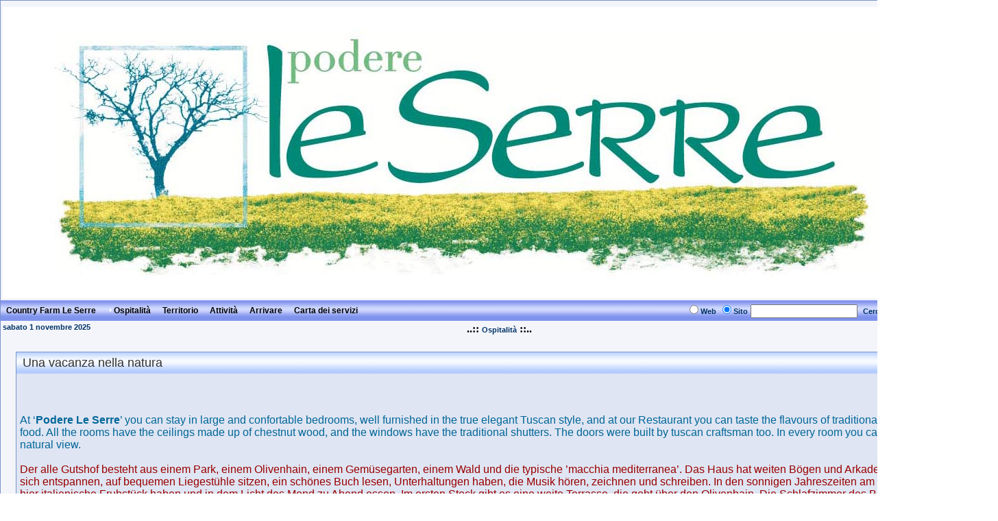

--- FILE ---
content_type: text/html; charset=utf-8
request_url: http://nuke.podereleserre.it/Ospitalit%EF%BF%BD%EF%BF%BD/tabid/469/Default.aspx
body_size: 23486
content:
<!DOCTYPE HTML PUBLIC "-//W3C//DTD HTML 4.0 Transitional//EN">
<html  lang="it-IT">
<head id="Head">
<!--**********************************************************************************-->
<!-- DotNetNuke� - http://www.dotnetnuke.com                                          -->
<!-- Copyright (c) 2002-2007                                                          -->
<!-- by DotNetNuke Corporation                                                        -->
<!--**********************************************************************************-->
<meta id="MetaKeywords" name="KEYWORDS" content=",DotNetNuke,DNN" /><meta id="MetaCopyright" name="COPYRIGHT" content="Copyright (c) Podere Le Serre, 2010-2016" /><meta id="MetaGenerator" name="GENERATOR" content="DotNetNuke " /><meta id="MetaAuthor" name="AUTHOR" content="Podere Le Serre" /><meta name="RESOURCE-TYPE" content="DOCUMENT" /><meta name="DISTRIBUTION" content="GLOBAL" /><meta name="ROBOTS" content="INDEX, FOLLOW" /><meta name="REVISIT-AFTER" content="1 DAYS" /><meta name="RATING" content="GENERAL" /><meta http-equiv="PAGE-ENTER" content="RevealTrans(Duration=0,Transition=1)" /><style id="StylePlaceholder" type="text/css"></style><link id="_Portals__default_" rel="stylesheet" type="text/css" href="/Portals/_default/default.css" /><link id="_Portals__default_Skins_DNN_Blue_" rel="stylesheet" type="text/css" href="/Portals/_default/Skins/DNN-Blue/skin.css" /><link id="_Portals__default_Containers_DNN_Blue_" rel="stylesheet" type="text/css" href="/Portals/_default/Containers/DNN-Blue/container.css" /><link id="_Portals_0_" rel="stylesheet" type="text/css" href="/Portals/0/portal.css" /><title>
	Podere Le Serre > Ospitalità
</title></head>
<body id="Body">
    <noscript></noscript>
    <form name="Form" method="post" action="/Default.aspx?TabId=469" id="Form" enctype="multipart/form-data" style="height: 100%;" autocomplete="off">
<div>
<input type="hidden" name="__EVENTTARGET" id="__EVENTTARGET" value="" />
<input type="hidden" name="__EVENTARGUMENT" id="__EVENTARGUMENT" value="" />
<input type="hidden" name="__VIEWSTATE" id="__VIEWSTATE" value="/[base64]" />
</div>

<script type="text/javascript">
//<![CDATA[
var theForm = document.forms['Form'];
if (!theForm) {
    theForm = document.Form;
}
function __doPostBack(eventTarget, eventArgument) {
    if (!theForm.onsubmit || (theForm.onsubmit() != false)) {
        theForm.__EVENTTARGET.value = eventTarget;
        theForm.__EVENTARGUMENT.value = eventArgument;
        theForm.submit();
    }
}
//]]>
</script>


<script src="/WebResource.axd?d=fo891jeXS2xCwkOQzLdn9kLjT6WM6iTwcp659Mf5qZj_5wVfIRYjd97SRsxo8WA7AZ4gyL2jyXgM-hkN0&amp;t=638313968380000000" type="text/javascript"></script>


<script src="/js/dnncore.js" type="text/javascript"></script><script src="/js/dnn.js"></script><script src="/js/dnn.xml.js"></script><script src="/js/dnn.xml.jsparser.js"></script><script src="/js/dnn.dom.positioning.js"></script><script src="/js/dnn.xmlhttp.js"></script><script src="/js/dnn.xmlhttp.jsxmlhttprequest.js"></script><script src="/js/dnn.controls.dnnmenu.js"></script>
<script src="/ScriptResource.axd?d=DgWSdAN7ukmzsG7xgRUrJ8m9szop9w5x19AMn4FcUzGoFPOmS2BG13tLNYSxb_P7xjVE1vT6IRr3NhIt0qe6I3HEfv6YHSi0lqxXPDxizHDJ1celuzMRx1A_Lns1&amp;t=633445415820000000" type="text/javascript"></script>
<script src="/ScriptResource.axd?d=V7cDGs49nvCv6y173R4bbNJTIGdjtofOFQE-ACA4g3J7_UfFsKlWVcQNUVZE3tWdnEkO60zzEa6upr56tJYtcSmeCGgvXFZENhAGHWyAeA0Eezv4glRmBiilXBZKYBa1CAakqw2&amp;t=633445415820000000" type="text/javascript"></script>
<div>

	<input type="hidden" name="__VIEWSTATEGENERATOR" id="__VIEWSTATEGENERATOR" value="CA0B0334" />
</div><script type="text/javascript">
//<![CDATA[
Sys.WebForms.PageRequestManager._initialize('ScriptManager', document.getElementById('Form'));
Sys.WebForms.PageRequestManager.getInstance()._updateControls([], [], [], 90);
//]]>
</script>

        
        

<TABLE class="pagemaster" border="0" cellspacing="0" cellpadding="0">
<TR>
<TD valign="top">
<TABLE class="skinmaster" width="770" border="0" align="center" cellspacing="0" cellpadding="0">
<TR>
<TD id="dnn_ControlPanel" class="contentpane" valign="top" align="center"></TD>

</TR>
<TR>
<TD valign="top">
<TABLE class="skinheader" cellSpacing="0" cellPadding="3" width="100%" border="0">
  <TR>
    <TD vAlign="middle" align="left"><a id="dnn_dnnLOGO_hypLogo" title="Podere Le Serre" href="http://nuke.podereleserre.it/Default.aspx"><img id="dnn_dnnLOGO_imgLogo" src="/Portals/0/Le%20Serre_subianco.jpg" alt="Podere Le Serre" style="border-width:0px;" /></a></TD>
    <TD vAlign="middle" align="right">
</TD>
  </TR>
</TABLE>
<TABLE class="skingradient" cellSpacing="0" cellPadding="3" width="100%" border="0">
  <TR>
    <TD width="100%" vAlign="middle" align="left" nowrap><span><span width="100%" class="main_dnnmenu_item" name="dnn$dnnNAV$ctldnnNAV" id="dnn_dnnNAV_ctldnnNAV" orient="0" sysimgpath="/images/" rarrowimg="/images/menu_down.gif" carrowimg="/images/breadcrumb.gif" css="main_dnnmenu_item" csshover="main_dnnmenu_itemhover" mbcss="main_dnnmenu_bar" mcss="main_dnnmenu_submenu" cssicon="main_dnnmenu_icon" postback="__doPostBack('dnn$dnnNAV$ctldnnNAV','[NODEID]Click')" callback="dnn.xmlhttp.doCallBack('ctldnnNAV dnn_dnnNAV_ctldnnNAV','[NODEXML]',this.callBackSuccess,oMNode,this.callBackFail,this.callBackStatus,null,null,0);"></span></span></TD>
    <TD class="skingradient" vAlign="middle" align="right" nowrap><span class="SkinObject" title="Cerca su Google"><input id="dnn_dnnSEARCH_optWeb" type="radio" name="dnn$dnnSEARCH$Search" value="optWeb" checked="checked" /><label for="dnn_dnnSEARCH_optWeb">Web</label></span>
<span class="SkinObject" title="Cerca nel Sito"><input id="dnn_dnnSEARCH_optSite" type="radio" name="dnn$dnnSEARCH$Search" value="optSite" checked="checked" /><label for="dnn_dnnSEARCH_optSite">Sito</label></span>
<input name="dnn$dnnSEARCH$txtSearch" type="text" maxlength="255" size="20" id="dnn_dnnSEARCH_txtSearch" class="NormalTextBox" onkeydown="return __dnn_KeyDown('13', 'javascript:__doPostBack(%27dnn$dnnSEARCH$cmdSearch%27,%27%27)', event);" />&nbsp;
<a id="dnn_dnnSEARCH_cmdSearch" class="SkinObject" href="javascript:__doPostBack('dnn$dnnSEARCH$cmdSearch','')">Cerca</a>&nbsp;<a href="http://nuke.podereleserre.it/Ospitalità/tabid/469/language/en-US/Default.aspx" class="Language" title="English (United States)"><img src="/images/Flags/en-US.gif" alt="English (United States)" border="0" /></a> &nbsp;<a href="http://nuke.podereleserre.it/Ospitalità/tabid/469/language/it-IT/Default.aspx" class="Language" title="Italiano (Italia)"><img src="/images/Flags/it-IT.gif" alt="Italiano (Italia)" border="0" /></a>&nbsp;<a href="http://nuke.podereleserre.it/Ospitalità/tabid/469/language/de-DE/Default.aspx" class="Language" title="Deutsch (Deutschland)"><img src="/images/Flags/de-DE.gif" alt="Deutsch (Deutschland)" border="0" /></a> &nbsp;<a href="http://nuke.podereleserre.it/Ospitalità/tabid/469/language/es-ES/Default.aspx" class="Language" title="Español (España)"><img src="/images/Flags/es-ES.gif" alt="Español (España)" border="0" /></a>&nbsp;<a href="http://nuke.podereleserre.it/Ospitalità/tabid/469/language/cs-CZ/Default.aspx" class="Language" title="Čeština (Česká Republika)"><img src="/images/Flags/cs-CZ.gif" alt="Čeština (Česká Republika)" border="0" /></a> </TD>
  </TR>
</TABLE>
<TABLE cellSpacing="0" cellPadding="3" width="100%" border="0">
  <TR>
    <TD width="200" vAlign="top" align="left" nowrap><span id="dnn_dnnCURRENTDATE_lblDate" class="SkinObject">sabato 1 novembre 2025</span>
</TD>
    <TD width="100%" vAlign="top" align="center"><B>..::</B>&nbsp;<span id="dnn_dnnBREADCRUMB_lblBreadCrumb"><a href="http://nuke.podereleserre.it/Ospitalità/tabid/469/Default.aspx" class="SkinObject">Ospitalità</a></span>
<B>::..</B></TD>
    <TD width="200" vAlign="top" align="right" nowrap><a id="dnn_dnnUSER_cmdRegister" class="SkinObject" href="javascript:__doPostBack('dnn$dnnUSER$cmdRegister','')">Registrazione</a>&nbsp;&nbsp;<a id="dnn_dnnLOGIN_cmdLogin" class="SkinObject" href="javascript:__doPostBack('dnn$dnnLOGIN$cmdLogin','')">Login</a></TD>
  </TR>
</TABLE>
</TD>
</TR>
<TR>
<TD valign="top" height="100%">
<TABLE cellspacing="3" cellpadding="3" width="100%" border="0">
  <TR>
    <TD id="dnn_TopPane" class="toppane DNNEmptyPane" colspan="3" valign="top" align="center"></TD>

  </TR>
  <TR valign="top">
    <TD id="dnn_LeftPane" class="leftpane DNNEmptyPane" valign="top" align="center"></TD>

    <TD id="dnn_ContentPane" class="contentpane" valign="top" align="center"><a name="1498"></a>

      <TABLE class="containermaster_blue" cellSpacing="0" cellPadding="5" align="center" border="0">
        <TR>
          <TD class="containerrow1_blue">
            <TABLE width="100%" border="0" cellpadding="0" cellspacing="0">
              <TR>
                <TD valign="middle" nowrap></TD>
                <TD valign="middle" nowrap></TD>
                <TD valign="middle" width="100%" nowrap>&nbsp;<span id="dnn_ctr1498_dnnTITLE_lblTitle" class="Head">Una vacanza nella natura</span>


</TD>
                <TD valign="middle" nowrap><a onclick="if (__dnn_ContainerMaxMin_OnClick(this, 'dnn_ctr1498_ModuleContent')) return false;" id="dnn_ctr1498_dnnVISIBILITY_cmdVisibility" title="Riduci" containerid="1498" cookieid="_Module1498_Visible" href="javascript:__doPostBack('dnn$ctr1498$dnnVISIBILITY$cmdVisibility','')"><img id="dnn_ctr1498_dnnVISIBILITY_imgVisibility" title="Riduci" src="/images/min.gif" alt="Riduci" style="border-width:0px;" /></a></TD>
              </TR>
            </TABLE>
          </TD>
        </TR>
        <TR>
          <TD id="dnn_ctr1498_ContentPane" align="center" class="DNNAlignleft"><!-- Start_Module_1498 --><div id="dnn_ctr1498_ModuleContent">
	<div id="dnn_ctr1498_HtmlModule_lblContent" class="Normal">
		<!-- Podere Le Serre, agriturismo biologico nella Maremma toscana tra l’Amiata e l’Argentario. -->
<p><br />
<br />
<br />
<font size="3" face="Arial"><br />
<font color="#006699">At ‘<strong>Podere Le Serre</strong>’ you can stay in large and confortable bedrooms, well furnished in the true elegant Tuscan style, and at our Restaurant you can taste the flavours of traditional and typical Tuscan food. All the rooms have the ceilings made up of chestnut wood, and the windows have the traditional shutters. The doors were built by tuscan craftsman too. In every room you can enjoy a fantastic natural view.<br />
</font><br />
<font color="#990000">Der alle Gutshof besteht aus einem Park, einem Olivenhain, einem Gemüsegarten, einem Wald und die typische ’macchia mediterranea’. Das Haus hat weiten Bögen und Arkaden: hier können Sie sich entspannen, auf bequemen Liegestühle sitzen, ein schönes Buch lesen, Unterhaltungen haben, die Musik hören, zeichnen und schreiben. In den sonnigen Jahreszeiten am Morgen können Sie hier italienische Fruhstück haben und in dem Licht des Mond zu Abend essen. Im ersten Stock gibt es eine weite Terrasse, die geht über den Olivenhain. Die Schlafzimmer des Bauernhof sind im toskanischen Stil und aus diesen können Sie das schöne Panorama beobachten. </font><br />
<br />
<font color="#996600"><font size="3" face="Arial">‘<strong>Podere Le Serre</strong>’ a un restaurant tipique où vous pouvez goûter les plats les plus exquis de la cuisine toscane. Les chambres sont amples, meublées dans le style toscan traditionnel, et ils ont toute une vue panoramique sur les collines et sur les bois. Au petit déjeuner vous pouvez goûter les confitures et les gateaux-maison. Au dîner, avec un bon verre de vin, vous pouvez goûter pâte fraîche, viandes, légumes du potager, fromages du territoire.</font></font></font> <font size="3" face="Arial"> </font> <font size="3" face="Arial"><font size="3" face="Arial"><font size="3" face="Arial"><br />
</font></font><img width="1400" height="998" alt="" src="/Portals/0/Ospitalità1new_cl.jpg" /></font> <font size="3" face="Arial"> </font> <font size="3" face="Arial"><font size="3" face="Arial"><font size="3" face="Arial"><strong><u>Alloggio</u></strong><br />
Al <font color="#006600"><strong>Podere Le Serre</strong></font> è possibile soggiornare in camere ampie e confortevoli, arredate con la classica e sobria eleganza della tradizione toscana, ravvivata da uno stile internazionale di design. La vacanza è all'insegna del benessere, per week end o soggiorni più estesi. Protetti dalle solide mura in pietra dell’antico edificio, ristrutturato nella piena valorizzazione delle tecniche e dei materiali originali, si può godere appieno dello scenario naturale, dei colori, dei profumi che la vegetazione – campi, alberi, arbusti, fiori selvatici - consente di apprezzare in ogni stagione.<br />
Circondata da un vasto porticato con le travi di castagno a vista, la casa si affaccia sulla vallata, con la sua spaziosa e soleggiata terrazza-solarium, sulla quale crescono alberelli di limoni coltivati in vaso. Le stanze sono disposte sia al piano terra sia al primo piano: alcune hanno accesso diretto al portico, altre alla terrazza.<br />
Per informazioni e prenotazioni inviate una mail a <a href="mailto:info@podereleserre.it "> info@podereleserre.it </a> oppure telefonate al <strong>3392822034</strong>: troveremo per voi la migliore sistemazione.<br />
Le nostre stanze si chiamano: ‘<em>Il Leprotto</em>’, ‘<em>I Caprioli</em>’, ‘<em>La Lucertola</em>’, ‘<em>Gli Aironi</em>’, ‘<em>Le Chiocciole</em>’, ‘<em>Gli Usignoli</em>’. Qui la Natura è di casa.</font></font></font> <font size="3" face="Arial"><font size="3" face="Arial"><font size="3" face="Arial"><img width="1400" height="883" alt="" src="/Portals/0/Ospitalità2new_cl.jpg" /></font></font></font> <font size="3" face="Arial"> </font> <font size="3" face="Arial"><font size="3" face="Arial"><font size="3" face="Arial"><strong><u>Ristorazione</u></strong><br />
Al <font color="#006600"><strong>Podere Le Serre</strong></font> si utilizzano i prodotti tipici della cucina del territorio, quelli coltivati in azienda con il metodo biologico e quelli del comprensorio circostante. Il ‘chilometro zero’ è il criterio ispiratore della cucina. A cominciare dalla colazione, con le confetture, le marmellate, le gelatine e i succhi di frutta artigianali, il miele dell’Amiata, le torte fragranti di sapori antichi riscoperti da ricettari gelosamente tramandati e reinterpretati. A tavola, insieme al piacere della convivialità, si assaporano i piatti gustosi e salutari della cucina tipica, ricchi di principi attivi, preparati con accuratezza. Un viaggio nel patrimonio gastronomico del territorio che comprende anche le zuppe tradizionali, la pasta fatta a mano, la pasticceria casalinga. Cucina anche vegetariana. Contattateci con una mail all’indirizzo <a href="mailto:info@podereleserre.it "> info@podereleserre.it </a> oppure telefonate al <strong>3392822034</strong>.</font></font></font></p>
<p><font size="3" face="Arial"><font size="3" face="Arial"><font size="3" face="Arial"><img width="1395" height="911" alt="" src="/Portals/0/Ospitalità3new_cl.jpg" /></font></font></font></p>
<p><font size="3" face="Arial"><font size="3" face="Arial"><font size="3" face="Arial"><strong><u>Incontri, soste, occasioni speciali</u></strong><br />
È giunto il momento di festeggiare qualcuno o qualcosa?<br />
Avete qualcosa da organizzare? Vi è stato affidato il piacere o l’incarico di provvedere alla pausa di ristorazione di un piccolo gruppo, in occasione di un raduno?<br />
Al <font color="#006600"><strong>Podere Le Serre</strong></font> è possibile allestire merende, barbecue, aperitivi, brunch così come stabilire menu per occasioni particolari e a tema. Nella bella stagione, prepareremo cibi saporiti e naturali grazie a un ampio forno a legna e a una capiente griglia all'aperto.<br />
Parlatene con noi inviando una mail a <a href="mailto:info@podereleserre.it "> info@podereleserre.it </a> oppure telefonando al <strong>3392822034</strong>.<br />
<br />
<br />
</font></font></font></p>
<p><font size="3" face="Arial"> </font></p>
<p>&#160;</p>
<p>&#160;</p>
<p>&#160;</p>
<p>&#160;</p>
<p>&#160;</p>
<p>&#160;</p>
<p>&#160;</p>
<p>&#160;</p>
<p>&#160;</p>
<p>&#160;</p>
	</div>
<!-- End_Module_1498 -->
</div></TD>

        </TR>
        <TR>
          <TD>
            <HR class="containermaster_blue">
            <TABLE width="100%" border="0" cellpadding="0" cellspacing="0">
              <TR>
                <TD align="left" valign="middle" nowrap></TD>
                <TD align="right" valign="middle" nowrap>&nbsp;<a id="dnn_ctr1498_dnnACTIONBUTTON3_ico1" href="javascript:__doPostBack('dnn$ctr1498$dnnACTIONBUTTON3$ico1','')"><img title="Stampa" src="/images/action_print.gif" alt="Stampa" style="border-width:0px;" /></a>&nbsp;&nbsp;&nbsp;</TD>
              </TR>
            </TABLE>
          </TD>
        </TR>
      </TABLE>
      <img src="/portals/_default/containers/dnn-blue/spacer.gif" height="10" width="150" border="0">

</TD>

    <TD id="dnn_RightPane" class="rightpane DNNEmptyPane" valign="top" align="center"></TD>

  </TR>
  <TR>
    <TD id="dnn_BottomPane" class="bottompane DNNEmptyPane" colspan="3" valign="top" align="center"></TD>

  </TR>
</TABLE>
</TD>
</TR>
<TR>
<TD valign="top">
<TABLE class="skingradient" cellSpacing="0" cellPadding="0" width="100%" border="0">
  <TR>
    <TD valign="middle" align="center"><span id="dnn_dnnCOPYRIGHT_lblCopyright" class="SkinObject">Copyright (c) Podere Le Serre, 2010-2016</span>
&nbsp;&nbsp;<a id="dnn_dnnTERMS_hypTerms" class="SkinObject" href="http://nuke.podereleserre.it/CountryFarmLeSerre/tabid/466/ctl/Terms/Default.aspx">Condizioni d'Uso</a>&nbsp;&nbsp;<a id="dnn_dnnPRIVACY_hypPrivacy" class="SkinObject" href="http://nuke.podereleserre.it/CountryFarmLeSerre/tabid/466/ctl/Privacy/Default.aspx">Dichiarazione per la Privacy</a></TD>
  </TR>
</TABLE>
</TD>
</TR>
<TR>
<TD valign="top" align="center"><a id="dnn_dnnDOTNETNUKE_hypDotNetNuke" class="Normal" href="http://www.dotnetnuke.com" style="font-size:9px;">DotNetNuke® is copyright 2002-2025 by DotNetNuke Corporation</a></TD>
</TR>
</TABLE>
</TD>
</TR>
</TABLE>


        <input name="ScrollTop" type="hidden" id="ScrollTop" />
        <input name="__dnnVariable" type="hidden" id="__dnnVariable" value="dnn_dnnNAV_ctldnnNAV_xml&lt;root id=dnn_dnnNAV_ctldnnNAV>&lt;n id=466 key=466 txt=Country Farm Le Serre ca=3 url=http://nuke.podereleserre.it/CountryFarmLeSerre/tabid/466/Default.aspx css=main_dnnmenu_rootitem cssIcon=  />&lt;n bcrumb=1 selected=1 id=469 key=469 txt=Ospitalità ca=3 url=http://nuke.podereleserre.it/Ospitalità/tabid/469/Default.aspx lhtml=&amp;lt;img alt=&amp;quot;*&amp;quot; BORDER=&amp;quot;0&amp;quot; src=&amp;quot;/Portals/_default/Skins/DNN-Blue/breadcrumb.gif&amp;quot;/&amp;gt; css=main_dnnmenu_rootitem cssIcon=  />&lt;n id=471 key=471 txt=Territorio ca=3 url=http://nuke.podereleserre.it/Territorio/tabid/471/Default.aspx css=main_dnnmenu_rootitem cssIcon=  />&lt;n id=473 key=473 txt=Attività ca=3 url=http://nuke.podereleserre.it/Attività/tabid/473/Default.aspx css=main_dnnmenu_rootitem cssIcon=  />&lt;n id=472 key=472 txt=Arrivare ca=3 url=http://nuke.podereleserre.it/Arrivare/tabid/472/Default.aspx css=main_dnnmenu_rootitem cssIcon=  />&lt;n id=474 key=474 txt=Carta dei servizi ca=3 url=http://nuke.podereleserre.it/Cartadeiservizi/tabid/474/Default.aspx css=main_dnnmenu_rootitem cssIcon=  />&lt;/root>min_icon_1498/images/min.gifmax_icon_1498/images/max.gifmax_textIngrandiscimin_textRiduci" />
    

<script type="text/javascript">
//<![CDATA[
Sys.Application.initialize();
//]]>
</script>
<script>dnn.controls.initMenu($('dnn_dnnNAV_ctldnnNAV'));</script></form>
</body>
</html>


--- FILE ---
content_type: text/css
request_url: http://nuke.podereleserre.it/Portals/_default/Containers/DNN-Blue/container.css
body_size: 1926
content:
/* 
================================
 Container Styles for DotNetNuke
================================
*/   

.containermaster_blue {
	width: 100%;
	background-color: #dfe5f2;
	border-right: #7994cb 1px solid; 
	border-top: #7994cb 1px solid; 
	border-left: #7994cb 1px solid; 
	border-bottom: #7994cb 1px solid; 
	-moz-border-radius-bottomleft: 15px; 
	-moz-border-radius-bottomright: 15px; 
	-moz-border-radius-topleft: 3px; 
	-moz-border-radius-topright: 3px;
}
.containerrow1_blue {
	background-image: url(gradient_LtBlue.jpg);
}
.containerrow2_blue {
	background-color: #ffffff;
}
.ModuleTitle_MenuItem {
	border: white 0px solid; /*override borders*/    
}

.ModuleTitle_MenuItem TD {  /*TD if menu is using tables*/
	cursor: pointer; 
	cursor: hand; 
	color: black; 
	font-family: Tahoma, Arial, Helvetica; 
	font-size: 9pt; 
	font-weight: bold; 
	font-style: normal;
	height: 21px;
        white-space: nowrap;  /*Word wrapping menu item now optional*/
        padding: 1px 3px 3px 1px;	
}


.ModuleTitle_MenuIcon {
	cursor: pointer; 
	cursor: hand; 
	background-color: #EEEEEE; 
	width: 15px;
	height: 100%;   /*override the default height for icon so that menubreaks can have heights adjusted*/
}

.ModuleTitle_SubMenu 
{
	z-index: 1000; 
	cursor: pointer; 
	cursor: hand; 
	background-color: #FFFFFF; 
	filter:progid:DXImageTransform.Microsoft.Shadow(color='DimGray', Direction=135, Strength=3); 
	padding: 1px 1px 1px 1px;   /*explicitly set padding for sub-menus */
}

.ModuleTitle_MenuBreak  {
	background-color: #EEEEEE; 
	font-size: 1px; /*make sure you take out portal.css ModuleTitle_MenuBreak for this to work*/
}

.ModuleTitle_MenuItemSel {

	cursor: pointer; 
	cursor: hand; 
	color: black; 
	font-family: Tahoma, Arial, Helvetica; 
	font-size: 9pt; 
	font-weight: bold; 
	font-style: normal;
	background-color: #C1D2EE;
}





--- FILE ---
content_type: application/javascript
request_url: http://nuke.podereleserre.it/js/dnn.dom.positioning.js
body_size: 2906
content:
if (typeof(__dnn_m_aNamespaces) == 'undefined')	//include in each DNN ClientAPI namespace file for dependency loading
	var __dnn_m_aNamespaces = new Array();

function dnn_dom_positioning()
{
	this.pns = 'dnn.dom';
	this.ns = 'positioning';
	this.dragCtr=null;
	this.dragCtrDims=null;
	this.dependencies = 'dnn,dnn.dom'.split(',');
	this.isLoaded = false;	
}

dnn_dom_positioning.prototype.bodyScrollLeft = function ()
{
	if (window.pageYOffset)
		return window.pageYOffset;
	
	var oBody = (document.compatMode && document.compatMode != "BackCompat") ? document.documentElement : document.body;		
	return oBody.scrollLeft;
}

dnn_dom_positioning.prototype.bodyScrollTop = function()
{
	if (window.pageXOffset)
		return window.pageXOffset;

	var oBody = (document.compatMode && document.compatMode != "BackCompat") ? document.documentElement : document.body;
	return oBody.scrollTop;
}

dnn_dom_positioning.prototype.viewPortHeight = function()
{
	// supported in Mozilla, Opera, and Safari
  if(window.innerHeight)
		return window.innerHeight;

	var oBody = (document.compatMode && document.compatMode != "BackCompat") ? document.documentElement : document.body;		
	return oBody.clientHeight;	
}

dnn_dom_positioning.prototype.viewPortWidth = function()
{
	// supported in Mozilla, Opera, and Safari
	if(window.innerWidth)
		return window.innerWidth;

	var oBody = (document.compatMode && document.compatMode != "BackCompat") ? document.documentElement : document.body;		
	return oBody.clientWidth;	
}


dnn_dom_positioning.prototype.dragContainer = function(oCtl)
{
	var iNewLeft=0;
	var iNewTop=0;
	var e = dnn.dom.event.object;
	var oCont = dnn.dom.getById(oCtl.contID);
	var oTitle = dnn.dom.positioning.dragCtr;
	var iScrollTop = this.bodyScrollTop();
	var iScrollLeft = this.bodyScrollLeft();

	if (oCtl.startLeft == null)
		oCtl.startLeft = e.clientX - this.elementLeft(oCont) + iScrollLeft;

	if (oCtl.startTop == null)
		oCtl.startTop = e.clientY - this.elementTop(oCont) + iScrollTop;

	if (oCont.style.position == 'relative')
		oCont.style.position = 'absolute';
	
	iNewLeft = e.clientX - oCtl.startLeft + iScrollLeft;
	iNewTop = e.clientY - oCtl.startTop + iScrollTop;

	if (iNewLeft > this.elementWidth(document.forms[0]))// this.viewPortWidth() + iScrollLeft)
		iNewLeft = this.elementWidth(document.forms[0]);//this.viewPortWidth() + iScrollLeft;
	
	if (iNewTop > this.elementHeight(document.forms[0])) //this.viewPortHeight() + iScrollTop)
		iNewTop = this.elementHeight(document.forms[0]);//this.viewPortHeight() + iScrollTop;
	
	oCont.style.left = iNewLeft + 'px';
	oCont.style.top = iNewTop + 'px';

	if (oTitle != null && oTitle.dragOver != null)
		eval(oCtl.dragOver);
}

dnn_dom_positioning.prototype.elementHeight = function (eSrc)
{	
	if (eSrc.offsetHeight == null || eSrc.offsetHeight == 0)
	{
		if (eSrc.offsetParent == null)
			return 0;
		if (eSrc.offsetParent.offsetHeight == null || eSrc.offsetParent.offsetHeight == 0)
		{
			if (eSrc.offsetParent.offsetParent != null)
				return eSrc.offsetParent.offsetParent.offsetHeight; //needed for Konqueror
			else
				return 0;
		}
		else
			return eSrc.offsetParent.offsetHeight;
	}
	else
		return eSrc.offsetHeight;
}

dnn_dom_positioning.prototype.elementLeft = function (eSrc)
{	
	return this.elementPos(eSrc).l;
}

dnn_dom_positioning.prototype.elementOverlapScore = function (oDims1, oDims2)
{		
	var iLeftScore = 0;
	var iTopScore = 0;
	if (oDims1.l <= oDims2.l && oDims2.l <= oDims1.r)	//if left of content fits between panel borders
		iLeftScore += (oDims1.r < oDims2.r ? oDims1.r : oDims2.r) - oDims2.l;	//set score based off left of content to closest right border
	if (oDims2.l <= oDims1.l && oDims1.l <= oDims2.r)	//if left of panel fits between content borders
		iLeftScore += (oDims2.r < oDims1.r ? oDims2.r : oDims1.r)  - oDims1.l; //set score based off left of panel to closest right border
	if (oDims1.t <= oDims2.t && oDims2.t <= oDims1.b)	//if top of content fits between panel borders
		iTopScore += (oDims1.b < oDims2.b ? oDims1.b : oDims2.b)  - oDims2.t;	//set score based off top of content to closest bottom border
	if (oDims2.t <= oDims1.t && oDims1.t <= oDims2.b)	//if top of panel fits between content borders
		iTopScore += (oDims2.b < oDims1.b ? oDims2.b : oDims1.b) -  - oDims1.t; //set score based off top of panel to closest bottom border
	
	return iLeftScore * iTopScore;
}

dnn_dom_positioning.prototype.elementTop = function (eSrc)
{
	return this.elementPos(eSrc).t;
}

dnn_dom_positioning.prototype.elementPos = function (eSrc)
{
	var oPos = new Object();
	oPos.t = 0;	//relative top
	oPos.l = 0; //relative left
	oPos.at = 0; //actual top
	oPos.al = 0; //actual left
	
	var eParent = eSrc;
	
	if (eSrc.style.position == 'absolute')
	{
		oPos.t = eParent.offsetTop;
		oPos.l = eParent.offsetLeft;
	}
		
	while (eParent != null)
	{
		oPos.at += eParent.offsetTop;
		oPos.al += eParent.offsetLeft;
		
		if (eSrc.style.position != 'absolute')
		{
			if (eParent.id == eSrc.id || eParent.style.position != 'relative')
			{
				oPos.t += eParent.offsetTop;
				oPos.l += eParent.offsetLeft;
			}
		}
		
		eParent = eParent.offsetParent;
		if (eParent == null || (eParent.tagName.toUpperCase() == "BODY" && dnn.dom.browser.isType(dnn.dom.browser.Konqueror)))  //safari no longer needed here
			break;		
	}	
	return oPos;
}

dnn_dom_positioning.prototype.elementWidth = function (eSrc)
{
	if (eSrc.offsetWidth == null || eSrc.offsetWidth == 0)
	{
		if (eSrc.offsetParent == null)
			return 0;
		if (eSrc.offsetParent.offsetWidth == null || eSrc.offsetParent.offsetWidth == 0)
		{
			if (eSrc.offsetParent.offsetParent != null)
				return eSrc.offsetParent.offsetParent.offsetWidth; //needed for Konqueror
			else
				return 0;
		}
		else
			return eSrc.offsetParent.offsetWidth

	}
	else
		return eSrc.offsetWidth;
}

dnn_dom_positioning.prototype.enableDragAndDrop = function(oContainer, oTitle, sDragCompleteEvent, sDragOverEvent)
{
	dnn.dom.attachEvent(document.body, 'onmousemove', __dnn_bodyMouseMove);
	dnn.dom.attachEvent(document.body, 'onmouseup', __dnn_bodyMouseUp);
	dnn.dom.attachEvent(oTitle, 'onmousedown', __dnn_containerMouseDownDelay);
	
	if (dnn.dom.browser.type == dnn.dom.browser.InternetExplorer)
		oTitle.style.cursor = 'hand';
	else
		oTitle.style.cursor = 'pointer';
	
	if (oContainer.id.length == 0)
		oContainer.id = oTitle.id + '__dnnCtr';
		
	oTitle.contID = oContainer.id;
	if (sDragCompleteEvent != null)
		oTitle.dragComplete = sDragCompleteEvent;
	if (sDragOverEvent != null)
		oTitle.dragOver = sDragOverEvent;
	
	return true;
}

dnn_dom_positioning.prototype.placeOnTop = function(oCont, bShow, sSrc)
{
	if (dnn.dom.browser.isType(dnn.dom.browser.Opera, dnn.dom.browser.Opera, dnn.dom.browser.Mozilla, dnn.dom.browser.Netscape))
		return;	//not needed

	var oIFR=dnn.dom.getById('ifr' + oCont.id);
		
	if (bShow)
	{
		if (oIFR == null)
		{
			var oIFR = document.createElement('iframe');
			oIFR.id = 'ifr' + oCont.id;
			if (sSrc != null)
				oIFR.src = sSrc;
			oIFR.style.top = '0px';
			oIFR.style.left = '0px';
			oIFR.style.filter = "progid:DXImageTransform.Microsoft.Alpha(opacity=0)";
			oIFR.scrolling = 'no';
			oIFR.frameBorder = 'no';
			oIFR.style.display = 'none';
			oIFR.style.position = 'absolute';
			oCont.parentNode.appendChild(oIFR);
		}
		var oDims = new dnn.dom.positioning.dims(oCont);

		oIFR.style.width=oDims.w;
		oIFR.style.height=oDims.h;
		oIFR.style.top=oDims.t + 'px';
		oIFR.style.left=oDims.l + 'px';
		
		var iIndex = dnn.dom.getCurrentStyle(oCont, 'zIndex');
		if (iIndex == null || iIndex == 0)
			oCont.style.zIndex = 1;
		oIFR.style.zIndex=iIndex-1;
		oIFR.style.display="block";
		
	}
	else if (oIFR != null)
		oIFR.style.display='none';
}


//dims object
dnn_dom_positioning.prototype.dims = function (eSrc)
{
	var bHidden = (eSrc.style.display == 'none');
	
	if (bHidden)
		eSrc.style.display = "";
	
	this.w = dnn.dom.positioning.elementWidth(eSrc);
	this.h = dnn.dom.positioning.elementHeight(eSrc);
	var oPos = dnn.dom.positioning.elementPos(eSrc);
	this.t = oPos.t;
	this.l = oPos.l;
	this.at = oPos.at;	//actual top
	this.al = oPos.al;	//actual left
	this.rot = this.at - this.t; //relative offset top
	this.rol = this.al - this.l; //relative offset left
	
	this.r = this.l + this.w;
	this.b = this.t + this.h;
	
	if (bHidden)
		eSrc.style.display = "none";
	
}

dnn_dom_positioning.prototype.dependenciesLoaded = function()
{
	return (typeof(dnn) != 'undefined' && typeof(dnn.dom) != 'undefined');
}

dnn_dom_positioning.prototype.loadNamespace = function ()
{
	if (this.isLoaded == false)
	{		
		if (this.dependenciesLoaded())
		{
			dnn.dom.positioning = this; 
			this.isLoaded = true;
			dnn.loadDependencies(this.pns, this.ns);
		}
	}	
}

function __dnn_containerMouseDownDelay()
{
	var oTitle = dnn.dom.event.srcElement;
	dnn.doDelay('__dnn_dragdrop', 500, __dnn_containerMouseDown, oTitle);
}

function __dnn_containerMouseDown(oCtl)
{
	//oCtl = dnn.dom.event.srcElement;
	while (oCtl.contID == null)
	{
		oCtl = oCtl.parentNode;
		if (oCtl.tagName.toUpperCase() == 'BODY')
			return;
	}
	dnn.dom.positioning.dragCtr = oCtl;	//assumption is we can only drag one thing at a time
	oCtl.startTop = null;
	oCtl.startLeft = null;

	var oCont = dnn.dom.getById(oCtl.contID);
	if (oCont.style.position == null || oCont.style.position.length == 0)
		oCont.style.position = 'relative';
	
	dnn.dom.positioning.dragCtrDims = new dnn.dom.positioning.dims(oCont);	//store now so we aren't continually calculating
	
	if (oCont.getAttribute('_b') == null)
	{
		oCont.setAttribute('_b', oCont.style.backgroundColor); 
		oCont.setAttribute('_z', oCont.style.zIndex); 
		oCont.setAttribute('_w', oCont.style.width); 
		oCont.setAttribute('_d', oCont.style.border); 
		oCont.style.zIndex = 9999;
		oCont.style.backgroundColor = DNN_HIGHLIGHT_COLOR;
		oCont.style.border = '4px outset ' + DNN_HIGHLIGHT_COLOR;
		oCont.style.width = dnn.dom.positioning.elementWidth(oCont);
		if (dnn.dom.browser.type == dnn.dom.browser.InternetExplorer)
			oCont.style.filter = 'progid:DXImageTransform.Microsoft.Alpha(opacity=80)';
	}
}

function __dnn_bodyMouseUp()
{
	dnn.cancelDelay('__dnn_dragdrop');
	var oCtl = dnn.dom.positioning.dragCtr;
	if (oCtl != null && oCtl.dragComplete != null)
	{
		eval(oCtl.dragComplete);

		var oCont = dnn.dom.getById(oCtl.contID);

		oCont.style.backgroundColor = oCont.getAttribute('_b'); 
		oCont.style.zIndex = oCont.getAttribute('_z'); 
		oCont.style.width = oCont.getAttribute('_w'); 
		oCont.style.border = oCont.getAttribute('_d'); 
		oCont.setAttribute('_b', null); 
		oCont.setAttribute('_z', null); 
		if (dnn.dom.browser.type == dnn.dom.browser.InternetExplorer)
			oCont.style.filter = null;

	}
	
	dnn.dom.positioning.dragCtr = null;
}

function __dnn_bodyMouseMove()
{
	if (dnn.dom.positioning.dragCtr != null)
		dnn.dom.positioning.dragContainer(dnn.dom.positioning.dragCtr);
}

__dnn_m_aNamespaces[__dnn_m_aNamespaces.length] = new dnn_dom_positioning();
for (var i=__dnn_m_aNamespaces.length-1; i>=0; i--)
	__dnn_m_aNamespaces[i].loadNamespace();


--- FILE ---
content_type: application/javascript
request_url: http://nuke.podereleserre.it/js/dnn.xmlhttp.jsxmlhttprequest.js
body_size: 2555
content:
if (dnn.xmlhttp != null)
	dnn.xmlhttp.parserName = 'JS';

dnn_xmlhttp.prototype.JsXmlHttpRequest = function ()
{
	dnn.xmlhttp.contextId += 1;
	this.contextId = dnn.xmlhttp.contextId;
	this.method = null;
	this.url = null;
	this.async = true;
	this.doc = null;
	
	this.iframe = document.createElement('IFRAME');
	this.iframe.name = 'dnniframe' + this.contextId;
	this.iframe.id = 'dnniframe' + this.contextId;
	this.iframe.src = '';	//TODO:  FIX FOR SSL!!!
	this.iframe.height = 0;
	this.iframe.width = 0;
	this.iframe.style.visibility = 'hidden';
	document.body.appendChild(this.iframe);	
}

dnn_xmlhttp.prototype.JsXmlHttpRequest.prototype.open = function (sMethod, sURL, bAsync)
{
	this.method = sMethod;
	this.url = sURL;
	this.async = bAsync;
	
}

dnn_xmlhttp.prototype.JsXmlHttpRequest.prototype.send = function (postData)
{
	this.assignIFrameDoc();

	if (this.doc == null)	//opera does not allow access to iframe right away
	{
		window.setTimeout(dnn.dom.getObjMethRef(this, 'send'), 1000);
		return;
	}
	this.doc.open();
	this.doc.write('<html><body>');
	this.doc.write('<form name="TheForm" method="post" target="" ');
	var sSep = '?';
	if (this.url.indexOf('?') > -1)
		sSep = '&';
		
	this.doc.write(' action="' + this.url + sSep + '__U=' + this.getUnique() + '">');
	this.doc.write('<input type="hidden" name="ctx" value="' + this.contextId + '">');
	if (postData && postData.length > 0)
	{
		var aryData = postData.split('&');
		for (var i=0; i<aryData.length; i++)
			this.doc.write('<input type="hidden" name="' + aryData[i].split('=')[0] + '" value="' + aryData[i].split('=')[1] + '">');
	}
	this.doc.write('</form></body></html>');
	this.doc.close();

	this.assignIFrameDoc();	//opera needs this reassigned after we wrote to it
	
	this.doc.forms[0].submit();
	
}

dnn_xmlhttp.prototype.JsXmlHttpRequest.prototype.assignIFrameDoc = function ()
{
	if (this.iframe.contentDocument) 
		this.doc = this.iframe.contentDocument; 
	else if (this.iframe.contentWindow) 
		this.doc = this.iframe.contentWindow.document; 
	else if (window.frames[this.iframe.name]) 
		this.doc = window.frames[this.iframe.name].document; 

}

dnn_xmlhttp.prototype.JsXmlHttpRequest.prototype.getResponseHeader = function (sKey)
{
	this.assignIFrameDoc();
	var oCtl = dnn.dom.getById(sKey, this.doc);
	if (oCtl != null)
		return oCtl.value;
	else
		return 'WARNING:  response header not found';
	
}

dnn_xmlhttp.prototype.JsXmlHttpRequest.prototype.getUnique = function ()
{
	return new Date().getTime();
}


--- FILE ---
content_type: application/javascript
request_url: http://nuke.podereleserre.it/js/dnn.xmlhttp.js
body_size: 1879
content:
if (typeof(__dnn_m_aNamespaces) == 'undefined')	//include in each DNN ClientAPI namespace file for dependency loading
	var __dnn_m_aNamespaces = new Array();

function __dnn_getParser()
{
	if (dnn_xmlhttp.JsXmlHttpRequest != null)
		return 'JS';
	if (dnn.dom.browser.isType(dnn.dom.browser.InternetExplorer))
		return 'ActiveX'; //'ActiveX';
	else if (typeof(XMLHttpRequest) != "undefined") //(dnn.dom.browser.isType(dnn.dom.browser.Netscape) || dnn.dom.browser.isType(dnn.dom.browser.Mozilla)) //(typeof XMLHttpRequest != "undefined");
		return 'Native'; //'Native';
	else
		return 'JS';
	
}

function __dnn_cleanupxmlhttp()
{
	for (var i=0; i<dnn.xmlhttp.requests.length;i++)
	{
		if (dnn.xmlhttp.requests[i] != null)
		{
			if (dnn.xmlhttp.requests[i].completed)
			{
				dnn.xmlhttp.requests[i].dispose();
				if (dnn.xmlhttp.requests.length == 1)
				    dnn.xmlhttp.requests = new Array();
				else
				    dnn.xmlhttp.requests.splice(i,i);
			}
		}
	}
	//window.status = dnn.xmlhttp.requests.length + ' ' + new Date();
}

//dnn.xmlhttp Namespace ---------------------------------------------------------------------------------------------------------
function dnn_xmlhttp()
{
	this.pns = 'dnn';
	this.ns = 'xmlhttp';
	this.dependencies = 'dnn,dnn.dom'.split(',');
	this.isLoaded = false;
	this.parserName = null;
	this.contextId = 0;
	this.requests = new Array();
	this.cleanUpTimer = null;
}

dnn_xmlhttp.prototype.init = function ()
{
	this.parserName = __dnn_getParser();
}

dnn_xmlhttp.prototype.doCallBack = function(sControlId, sArg, pSuccessFunc, sContext, pFailureFunc, pStatusFunc, bAsync, sPostChildrenId, iType)
{
	var oReq = dnn.xmlhttp.createRequestObject();
	var sURL = document.location.href;
	oReq.successFunc = pSuccessFunc;
	oReq.failureFunc = pFailureFunc;
	oReq.statusFunc = pStatusFunc;
	oReq.context = sContext;
	if (bAsync == null)
		bAsync = true;
	
	if (sURL.indexOf('.aspx') == -1)	//fix this for url's that dont have page name in them...  quickfix for now...
		sURL += 'default.aspx';
	
	if (sURL.indexOf('?') == -1)
		sURL += '?';
	else
		sURL += '&';

	
	//sURL += '__DNNCAPISCI=' + sControlId + '&__DNNCAPISCP=' + encodeURIComponent(sArg);
	
	oReq.open('POST', sURL, bAsync);
	//oReq.send();
	
	sArg = dnn.encode(sArg);
		
	if (sPostChildrenId)
		sArg += '&' + dnn.dom.getFormPostString($(sPostChildrenId));

	if (iType != 0)
		sArg += '&__DNNCAPISCT=' + iType;
		
	oReq.send('__DNNCAPISCI=' + sControlId + '&__DNNCAPISCP=' + sArg);

	return oReq; //1.3
}

dnn_xmlhttp.prototype.createRequestObject = function()
{
	if (this.parserName == 'ActiveX')
	{
		var o = new ActiveXObject('Microsoft.XMLHTTP');
		dnn.xmlhttp.requests[dnn.xmlhttp.requests.length] = new dnn.xmlhttp.XmlHttpRequest(o);
		return dnn.xmlhttp.requests[dnn.xmlhttp.requests.length-1]; 
	}
	else if (this.parserName == 'Native')
	{
		return new dnn.xmlhttp.XmlHttpRequest(new XMLHttpRequest()); 
	}
	else
	{
		var oReq = new dnn.xmlhttp.XmlHttpRequest(new dnn.xmlhttp.JsXmlHttpRequest());
		dnn.xmlhttp.requests[oReq._request.contextId] = oReq;
		return oReq; 
	}	
}

//dnn.xmlhttp.XmlHttpRequest Object ---------------------------------------------------------------------------------------------------------
dnn_xmlhttp.prototype.XmlHttpRequest = function(o)
{
	this._request = o;
	this.successFunc = null;
	this.failureFunc = null;
	this.statusFunc = null;
	//this._request.onreadystatechange = dnn.dom.getObjMethRef(this, 'readyStateChange');
	this._request.onreadystatechange = dnn.dom.getObjMethRef(this, 'onreadystatechange');
	this.context = null;
	this.completed = false;
	//this.childNodes = this._doc.childNodes;
}

dnn_xmlhttp.prototype.XmlHttpRequest.prototype.dispose = function ()
{
	if (this._request != null)
	{
		this._request.onreadystatechange = new function() {};//stop IE memory leak.  Not sure why can't set to null;
		this._request.abort();
		this._request = null;
		this.successFunc = null;
		this.failureFunc = null;
		this.statusFunc = null;
		this.context = null;
		this.completed = null;
		this.postData = null;	//1.3
	}
}

dnn_xmlhttp.prototype.XmlHttpRequest.prototype.open = function (sMethod, sURL, bAsync)
{
	this._request.open(sMethod, sURL, bAsync);
	if (typeof(this._request.setRequestHeader) != 'undefined')
		this._request.setRequestHeader("Content-type", "application/x-www-form-urlencoded; charset=UTF-8");
	return true;
} 

dnn_xmlhttp.prototype.XmlHttpRequest.prototype.send = function (postData)
{
	//this._request.onreadystatechange = this.complete;
	this.postData = postData;
	if (dnn.xmlhttp.parserName == 'ActiveX')	
		this._request.send(postData);
	else
		this._request.send(postData);
	return true;
}

dnn_xmlhttp.prototype.XmlHttpRequest.prototype.onreadystatechange = function ()
{
	if (this.statusFunc != null)
		this.statusFunc(this._request.readyState, this.context, this); //1.3
		
	if (this._request.readyState == '4')
	{
		this.complete(this._request.responseText);
		if (dnn.xmlhttp.parserName == 'ActiveX')
			window.setTimeout(__dnn_cleanupxmlhttp, 1);	//cleanup xmlhttp object
	}
}

dnn_xmlhttp.prototype.XmlHttpRequest.prototype.complete = function (sRes)
{
	var sStatusCode = this.getResponseHeader('__DNNCAPISCSI');
	this.completed=true;

	if (sStatusCode == '200')	
		this.successFunc(sRes, this.context, this);	//1.3
	else
	{
		var sStatusDesc = this.getResponseHeader('__DNNCAPISCSDI');
		if (this.failureFunc != null)
			this.failureFunc(sStatusCode + ' - ' + sStatusDesc, this.context, this); //1.3
		else
			alert(sStatusCode + ' - ' + sStatusDesc);
	}
}

dnn_xmlhttp.prototype.XmlHttpRequest.prototype.getResponseHeader = function (sKey)
{
	return this._request.getResponseHeader(sKey);
}


dnn_xmlhttp.prototype.dependenciesLoaded = function()
{
	return (typeof(dnn) != 'undefined' && typeof(dnn.dom) != 'undefined');
}

dnn_xmlhttp.prototype.loadNamespace = function ()
{
	if (this.isLoaded == false)
	{
		if (this.dependenciesLoaded())
		{
			dnn.xmlhttp = this; 
			this.isLoaded = true;
			dnn.loadDependencies(this.pns, this.ns);
			dnn.xmlhttp.init();
		}
	}	
}

__dnn_m_aNamespaces[__dnn_m_aNamespaces.length] = new dnn_xmlhttp();

for (var i=__dnn_m_aNamespaces.length-1; i>=0; i--)
	__dnn_m_aNamespaces[i].loadNamespace();


--- FILE ---
content_type: application/javascript
request_url: http://nuke.podereleserre.it/js/dnn.xml.jsparser.js
body_size: 1786
content:

//dnn.xml.JsDocument object ---------------------------------------------------------------------------------------------------------
	dnn_xml.prototype.JsDocument = function ()
	{
		this.root = new dnn.xml.JsXmlNode(this, '__root');
		this.childNodes = this.root.childNodes;
		this.currentHashCode=0;
	}

	dnn_xml.prototype.JsDocument.prototype.hasChildNodes = function ()
	{
		return this.childNodes.length > 0;
	}
	
	dnn_xml.prototype.JsDocument.prototype.loadXml = function (sXml)
	{
		var oParser = new dnn.xml.JsParser();
		oParser.parse(sXml, this.root);
		return true;
	}

	dnn_xml.prototype.JsDocument.prototype.getXml = function()
	{
		return this.root.getXml();
	}	

	dnn_xml.prototype.JsDocument.prototype.findNode = function (oParent, sNodeName, sAttr, sValue)
	{
		//primitive for now...  
		for (var i=0; i < oParent.childNodes.length; i++)
		{
			oNode = oParent.childNodes[i];

			//if (oNode.nodeType != 3)  //exclude nodeType of Text (Netscape/Mozilla) issue!
			if (oNode.nodeName == sNodeName)
			{
				if (sAttr == null)
					return oNode;
				else
				{
					if (oNode.getAttribute(sAttr) == sValue)
						return oNode;
				}
			}
			if (oNode.childNodes.length > 0)
			{
				var o = this.findNode(oNode, sNodeName, sAttr, sValue);
				if (o != null)
					return o;
			}
		}
	}

	dnn_xml.prototype.JsDocument.prototype.getNextHashCode = function ()
	{
		this.currentHashCode++;
		return this.currentHashCode;
	}
	
/*
	function dnn_xml_ChildNodes(oParent)
	{
		var ary = new Array();
		for (var i=0; i< oParent.childNodes.length; i++)
			ary[ary.length] = new dnn_xml_XmlNode(oParent.childNodes[i]);
		return ary;
	}
*/

//dnn.xml.JsXmlNode Object ---------------------------------------------------------------------------------------------------------

	dnn_xml.prototype.JsXmlNode = function (ownerDocument, name)
	{
		this.ownerDocument = ownerDocument;
		this.nodeName = name;
		this.text = '';
		this.childNodes = new Array();
		this.attributes = new Array();
		this.parentNode = null;
		this.hashCode = this.ownerDocument.getNextHashCode();
		this.nodeType = 0;
		//this.xml = this.getXml;
	}

	dnn_xml.prototype.JsXmlNode.prototype.appendChild = function(oNode)
	{
		this.childNodes[this.childNodes.length] = oNode;
		oNode.parentNode = this;
	}

	dnn_xml.prototype.JsXmlNode.prototype.removeChild = function(oNode)
	{
		var oParent = this;
		var iHash = oNode.hashCode;
		var bFound = false;
		for (var i=0; i<oParent.childNodes.length; i++)
		{
			if (bFound == false)
			{
				if (oParent.childNodes[i].hashCode == iHash)
					bFound = true;
			}
			if (bFound)
				oParent.childNodes[i] = oParent.childNodes[i+1];
		}
		if (bFound)
			oParent.childNodes.length = oParent.childNodes.length - 1; //remove last node
		return oNode;
	}

	dnn_xml.prototype.JsXmlNode.prototype.hasChildNodes = function ()
	{
		return this.childNodes.length > 0;
	}
	
	dnn_xml.prototype.JsXmlNode.prototype.getXml = function (oNode)
	{
		if (oNode == null)
			oNode = this;

		var sXml = '';
		
		if (oNode.nodeName != '__root')
			sXml =  '<' + oNode.nodeName + this.getAttributes(oNode) + '>';
		
		for (var i=0; i<oNode.childNodes.length; i++)
		{
			sXml += this.getXml(oNode.childNodes[i]) + oNode.childNodes[i].text;				
		}	
		if (oNode.nodeName != '__root')
			sXml = sXml + '</' + oNode.nodeName + '>';
		return sXml;
	}

	dnn_xml.prototype.JsXmlNode.prototype.getAttributes = function (oNode)
	{
		var sRet = '';
		for (var sAttr in oNode.attributes)
			sRet += ' ' + sAttr + '="' + dnn.encodeHTML(oNode.attributes[sAttr]) + '"';					
		return sRet;
	}
	
	dnn_xml.prototype.JsXmlNode.prototype.getAttribute = function (sAttr)
	{
		return this.attributes[sAttr];
	}

	dnn_xml.prototype.JsXmlNode.prototype.setAttribute = function (sAttr, sVal)
	{
		this.attributes[sAttr] = sVal;
	}

	dnn_xml.prototype.JsXmlNode.prototype.removeAttribute = function (sAttr)
	{
		delete this.attributes[sAttr];
	}
	
//primitive Js Xml Parser ---------------------------------------------------------------------------------------------------------
//sure a regular expression guru could make better
	dnn_xml.prototype.JsParser = function ()
	{
		this.pos = null;
		this.xmlArray = null;
		this.root = null;
	}
	
	dnn_xml.prototype.JsParser.prototype.parse = function(sXml, oRoot)
	{
		this.pos = 0;
		this.xmlArray = sXml.split('>');
		this.processXml(oRoot);
	}
	
	dnn_xml.prototype.JsParser.prototype.getProcessString = function ()
	{
		var s = this.xmlArray[this.pos];
		if (s == null)
			s = '';
		return s.replace(/^\s*/, "").replace(/\s*$/, ""); //trim off spaces on both sides
	}
	
	dnn_xml.prototype.JsParser.prototype.processXml = function (oParent)
	{
		var oNewParent = oParent;
		var bClose = this.isCloseTag();
		var bOpen = this.isOpenTag();
		while ((bClose == false || (bClose && bOpen)) && this.getProcessString().length > 0)
		{
			if (bClose)
			{
				this.processOpenTag(oParent);
				this.pos +=1;
			}
			else
			{
				oNewParent = this.processOpenTag(oParent);
				this.pos +=1;
				this.processXml(oNewParent);
			}					

			bClose = this.isCloseTag();
			bOpen = this.isOpenTag();
		}
		var s = this.getProcessString();		
		if (bClose && s.substr(0,1) != '<')
			oParent.text = s.substr(0,s.indexOf('<'));
		this.pos +=1;
	}

	dnn_xml.prototype.JsParser.prototype.isCloseTag = function()
	{
		var s = this.getProcessString();
		if (s.substr(0, 1) == '/' || s.indexOf('</') > -1 || s.substr(s.length-1) == '/')
			return true;
		else
			return false;
	}
	
	dnn_xml.prototype.JsParser.prototype.isOpenTag = function()
	{
		var s = this.getProcessString();
		if (s.substr(0, 1) == '<' && s.substr(0, 2) != '</' && s.substr(0,2) != '<?')
			return true;
		else
			return false;
	}

	dnn_xml.prototype.JsParser.prototype.processOpenTag = function(oParent)
	{		
		if (this.isOpenTag(this.getProcessString()))
		{
			var sArr = this.getProcessString().split(' ');
			var oNode = new dnn.xml.JsXmlNode(oParent.ownerDocument);
			
			oNode.nodeName = sArr[0].substr(1).replace('/', '');
			oNode.parentNode = oParent;
			this.processAttributes(oNode);
			oParent.appendChild(oNode);
			oParent = oNode;
		}
		return oParent
	}

	dnn_xml.prototype.JsParser.prototype.processAttributes = function(oNode)
	{
		var s = this.getProcessString();
		if (s.indexOf(' ') > -1)
			s = s.substr(s.indexOf(' ') + 1);
		
		if (s.indexOf('=') > -1)
		{
			var bValue=false;
			var sName='';
			var sValue='';
			var sChar;
			for (var i=0; i<s.length; i++)
			{
				sChar = s.substr(i, 1);
				if (sChar == '"')
				{
					if (bValue)
					{
						//need to escape out special characters
						oNode.attributes[sName] = dnn.decodeHTML(sValue);
						sName = '';
						sValue = '';
						i++; //skip space
					}						
					bValue = !bValue;
				}
				else if (sChar != '=' || bValue==true)	//if inside value then allow =
				{
					if (bValue)
						sValue += sChar;
					else
						sName += sChar;
				}
			}
		}
	}



--- FILE ---
content_type: application/javascript
request_url: http://nuke.podereleserre.it/js/dnn.controls.dnnmenu.js
body_size: 6046
content:
//BEGIN [Needed in case scripts load out of order]
if (typeof(dnn_control) == 'undefined')
	eval('function dnn_control() {}')
//END [Needed in case scripts load out of order]

dnn_control.prototype.initMenu = function (oCtl) 
{
	dnn.extend(dnn.controls.DNNMenuNode.prototype, new dnn.controls.DNNNode);

	if (oCtl)
	{
		dnn.controls.controls[oCtl.id] = new dnn.controls.DNNMenu(oCtl);
		dnn.controls.controls[oCtl.id].generateMenuHTML();
		return dnn.controls.controls[oCtl.id];
	}
}

//------- Constructor -------//
dnn_control.prototype.DNNMenu = function (o)
{
	this.ns = o.id;               //stores namespace for menu
	this.container = o;                    //stores container

	//--- Data Properties ---//  
	this.DOM = new dnn.xml.createDocument();
	this.DOM.loadXml(dnn.getVar(o.id + '_xml'));

	//--- Appearance Properties ---//
	this.mbcss = dnn.dom.getAttr(o, 'mbcss', '');
	this.mcss = dnn.dom.getAttr(o, 'mcss', '');
	this.css = dnn.dom.getAttr(o, 'css', '');
	this.cssChild = dnn.dom.getAttr(o, 'csschild', '');
	this.cssHover = dnn.dom.getAttr(o, 'csshover', '');
	this.cssSel = dnn.dom.getAttr(o, 'csssel', '');
	this.cssIcon = dnn.dom.getAttr(o, 'cssicon', '');

	this.sysImgPath = dnn.dom.getAttr(o, 'sysimgpath', '');
	this.imagePaths = dnn.dom.getAttr(o, 'imagepaths', '').split(',');
	this.imageList = dnn.dom.getAttr(o, 'imagelist', '').split(',');
	for (var i=0; i<this.imageList.length; i++)
	{
		var iPos = this.imageList[i].indexOf(']');
		if (iPos > -1)
			this.imageList[i] = this.imagePaths[this.imageList[i].substring(1, iPos)] + this.imageList[i].substring(iPos+1);
	}
	this.urlList = dnn.dom.getAttr(o, 'urllist', '').split(',');
	
	this.workImg = dnn.dom.getAttr(o, 'workimg', 'dnnanim.gif');	
	this.rootArrow = dnn.dom.getAttr(o, 'rarrowimg', '');
	this.childArrow = dnn.dom.getAttr(o, 'carrowimg', '');
	this.target = dnn.dom.getAttr(o, 'target', '');	
	this.defaultJS = dnn.dom.getAttr(o, 'js', '');	
	this.postBack = dnn.dom.getAttr(o, 'postback', '');
	this.callBack = dnn.dom.getAttr(o, 'callback', '');
	this.callBackStatFunc = dnn.dom.getAttr(o, 'callbacksf', '');
	this.selMenuNode=null;  
	this.rootNode = null;	
	this.orient = new Number(dnn.dom.getAttr(o, 'orient', dnn.controls.orient.horizontal));
	this.suborient = new Number(dnn.dom.getAttr(o, 'suborient', dnn.controls.orient.vertical));
	
	this.openMenus = new Array();
	this.moutDelay = dnn.dom.getAttr(o, 'moutdelay', 500);
	this.minDelay = new Number(dnn.dom.getAttr(o, 'mindelay', 250));

	this.anim = dnn.dom.getAttr(o, 'anim', '');	//expand
	this.useTables = (dnn.dom.getAttr(o, 'usetables', '1') == '1');
	this.enablePostbackState = (dnn.dom.getAttr(o, 'enablepbstate', '0') == '1');
	this.enablePostbackState = true;//F5 in FireFox seems to need this on...  for now always set to true until can provide a workaround.
	this.podInProgress = false;
	
	this.keyboardAccess = (dnn.dom.getAttr(o, 'kbaccess', '1') == '1');
	
	this.childControls = null;

	this.hoverMenuNode = null;
	this.selMenuNode=null;  
	this.rootNode = null;	
	if (this.keyboardAccess)
	{
	
		if (this.container.tabIndex <= 0)
		{
			this.container.tabIndex = 0;
			dnn.dom.addSafeHandler(this.container, 'onkeydown', this, 'keyboardHandler');
			dnn.dom.addSafeHandler(this.container, 'onfocus', this, 'focusHandler');
			dnn.dom.addSafeHandler(this.container, 'onblur', this, 'blurHandler');
		}
		else
		{
			var oTxt = document.createElement('input');
			oTxt.type = 'text';
			oTxt.style.width = 0;
			oTxt.style.height = 0;
			oTxt.style.background = 'transparent';
			oTxt.style.border = 0;
			oTxt.style.positioning = 'absolute';	
			if (dnn.dom.browser.isType(dnn.dom.browser.Safari))
			{
				oTxt.style.width = 1;	//safari doesn't like zero
				oTxt.style.height = 1;	
				dnn.dom.addSafeHandler(oTxt, 'onkeydown', this, 'keyboardHandler'); //'keydownHandler'); 
				dnn.dom.addSafeHandler(this.container.parentNode, 'onkeypress', this, 'safariKeyHandler');	//in order to cancel RETURN (if attach keypress to oTxt, Safari crashes...
			}
			else
				dnn.dom.addSafeHandler(oTxt, 'onkeypress', this, 'keyboardHandler');	
			dnn.dom.addSafeHandler(oTxt, 'onfocus', this, 'focusHandler');
			dnn.dom.addSafeHandler(oTxt, 'onblur', this, 'blurHandler');

			this.container.parentNode.appendChild(oTxt);
		}
	}
}

dnn_control.prototype.DNNMenu.prototype = 
{

//--- Generates menu HTML ---//
getXml: function () 
{
	return this.DOM.getXml();
},

generateMenuHTML: function() 
{
	this.childControls = new Array();
	this.rootNode = this.DOM.rootNode();
	this.container.className = this.mbcss;	

	for (var i=0; i<this.rootNode.childNodeCount(); i++)
		this.renderNode(this.rootNode.childNodes(i), this.container);

	this.update();		
},

renderNode: function(oNode, oCtr)
{
	var oMNode = new dnn.controls.DNNMenuNode(oNode);
	
	if (oMNode.selected)
		this.selMenuNode = oMNode;
	
	var oMBuilder;	
	if (this.useTables && oMNode.level > 0 && this.isNodeVertical(oMNode)) 
		oMBuilder = new dnn.controls.DNNMenuTableBuilder(this, oMNode, oCtr);		
	else
		oMBuilder = new dnn.controls.DNNMenuBuilder(this, oMNode, oCtr);

	if (this.isNodeVertical(oMNode))
		oMBuilder.newRow();

	oMBuilder.newCont();

	if (oMNode.lhtml.length > 0)
		oMBuilder.appendChild(this.renderCustomHTML(oMNode.lhtml));

	var oIcn = this.renderIcon(oMNode);
	oMBuilder.appendChild(oIcn);	//render icon
	if (this.useTables == false || oMNode.level == 0)
		oIcn.className = (oMNode.cssIcon.length > 0 ? oMNode.cssIcon : this.cssIcon);
	else	
		oMBuilder.subcont.className = (oMNode.cssIcon.length > 0 ? oMNode.cssIcon : this.cssIcon);	//assign style to container of icon

	if (oMNode.isBreak == false)
		oMBuilder.appendChild(this.renderText(oMNode), true);	//render text
		
	oMBuilder.newCell();			
	this.renderArrow(oMNode, oMBuilder.subcont);

	if (oMNode.rhtml.length > 0)
		oMBuilder.appendChild(this.renderCustomHTML(oMNode.rhtml));
				
	if (oMNode.toolTip.length > 0)
		oMBuilder.row.title = oMNode.toolTip;

	this.assignCss(oMNode);
	
	if (oMNode.enabled)
		dnn.dom.addSafeHandler(oMBuilder.row, 'onclick', this, 'nodeTextClick');
	
	dnn.dom.addSafeHandler(oMBuilder.row, 'onmouseover', this, 'nodeMOver');
	dnn.dom.addSafeHandler(oMBuilder.row, 'onmouseout', this, 'nodeMOut');
	dnn.dom.addSafeHandler(oMBuilder.container, 'onmouseover', this, 'menuMOver');
	dnn.dom.addSafeHandler(oMBuilder.container, 'onmouseout', this, 'menuMOut');

	if (oMNode.hasNodes || oMNode.hasPendingNodes)	//if node has children render container and hide if necessary
	{
		var oSub = this.renderSubMenu(oMNode);
		this.container.appendChild(oSub);
		
		for (var i=0; i<oNode.childNodeCount(); i++)	//recursively call child rendering
			this.renderNode(oNode.childNodes(i), oSub);
	}				
},

renderCustomHTML: function (sHTML) 
{
	var oCtr = dnn.dom.createElement('span');
	oCtr.innerHTML = sHTML;
	return oCtr;	
},

renderIcon: function (oMNode) 
{
	var oCtr = dnn.dom.createElement('span');
	if (oMNode.imageIndex > -1 || oMNode.image != '')
	{
		var oImg = this.createChildControl('img', oMNode.id, 'icn');
		oImg.src = (oMNode.image.length > 0 ? oMNode.image : this.imageList[oMNode.imageIndex]);
		oCtr.appendChild(oImg);
	}
	
	return oCtr;
},

renderArrow: function (oMNode, oCont) 
{
	if (oMNode.hasNodes || oMNode.hasPendingNodes)
	{
		var sImg = (oMNode.level == 0 ? this.rootArrow : this.childArrow);
		if (sImg.length > 0)
		{
			if (this.useTables && oMNode.level > 0)	//do not require tables to need special padding to properly show arrow, place a real image there and have browser space it appropriately
			{
				var oImg = dnn.dom.createElement('img');
				oImg.src = sImg;
				oCont.appendChild(oImg);			
			}
			else
			{
				oCont.style.backgroundImage = 'url(' + sImg + ')';
				oCont.style.backgroundRepeat = 'no-repeat';
				oCont.style.backgroundPosition = 'right';			
			}
		}
	}
},

renderText: function (oMNode) 
{
	var oCtr = this.createChildControl('span', oMNode.id, 't');
	oCtr.innerHTML = oMNode.text;	
	oCtr.style.cursor = 'pointer';		
	return oCtr;
},

renderSubMenu: function(oMNode)
{
	var oMBuilder;
	if (this.suborient == dnn.controls.orient.vertical) // (this.useTables)
		oMBuilder = new dnn.controls.DNNMenuTableBuilder(this, oMNode);		
	else
		oMBuilder = new dnn.controls.DNNMenuBuilder(this, oMNode);
	
	var oSub = oMBuilder.createSubMenu();
	oSub.style.position = 'absolute';
	oSub.style.display = 'none';
	oSub.className = this.mcss;
	return oSub;
},

//---- Methods ---//
hoverNode: function (oMNode) 
{
	if (this.hoverMenuNode != null)
	{
		this.hoverMenuNode.hover = false;
		this.assignCss(this.hoverMenuNode);
	}
	if (oMNode != null)
	{
		oMNode.hover = true;
		this.assignCss(oMNode);
	}
	this.hoverMenuNode = oMNode;
},

__expandNode: function (oContext) 
{
	this.expandNode(oContext, true);
},

expandNode: function (oMNode, bForce) 
{
	dnn.cancelDelay(this.ns + 'min');
		
	if (oMNode.hasPendingNodes)
	{
		if (this.podInProgress == false)
		{
			this.podInProgress = true;
			this.showWorkImage(oMNode, true);
			oMNode.menu = this;	//need to give reference back to self
			
			if (this.callBack.indexOf('[NODEXML]') > -1)
				eval(this.callBack.replace('[NODEXML]', dnn.escapeForEval(oMNode.node.getXml())));
			else
				eval(this.callBack.replace('[NODEID]', oMNode.id));
		}
	}
	else
	{
		if (this.minDelay == 0 || bForce)	
		{
			this.hideMenus(new dnn.controls.DNNMenuNode(oMNode.node.parentNode()));	//MinDelay???
			var oSub = this.getChildControl(oMNode.id, 'sub');
			if (oSub != null)
			{
				this.positionMenu(oMNode, oSub);
				this.showSubMenu(oSub, true);				
				this.openMenus[this.openMenus.length] = oMNode;
			}
		}
		else
			dnn.doDelay(this.ns + 'min', this.minDelay, dnn.createDelegate(this, this.__expandNode), oMNode);
	}
	return true;
},

showSubMenu: function(oSub, bShow)
{
	oSub.style.display = (bShow ? '' : 'none');
	dnn.dom.positioning.placeOnTop(oSub, bShow, this.sysImgPath + 'spacer.gif');
},

showWorkImage: function (oMNode, bShow)
{
	if (this.workImg != null)
	{
		var oIcn = this.getChildControl(oMNode.id, 'icn');	
		if (oIcn != null)
		{
			if (bShow)
				oIcn.src = this.sysImgPath + this.workImg;
			else
				oIcn.src = (oMNode.image.length > 0 ? oMNode.image : this.imageList[oMNode.imageIndex]);
		}
	}

},

isNodeVertical: function (oMNode)
{
	return ((oMNode.level == 0 && this.orient == dnn.controls.orient.vertical) || (oMNode.level > 0 && this.suborient == dnn.controls.orient.vertical));
},

hideMenus: function (oMNode) 
{
	for (var i=this.openMenus.length-1; i>=0; i--)
	{
		if (oMNode != null && this.openMenus[i].id == oMNode.id)
			break;
		this.collapseNode(this.openMenus[i]);
		this.openMenus.length = this.openMenus.length-1;
	}
},

collapseNode: function (oMNode) 
{
	var oSub = this.getChildControl(oMNode.id, 'sub');
	if (oSub != null)
	{
		this.showSubMenu(oSub, false);
		oMNode.expanded = null;
		oMNode.update();
		this.update();
		return true;
	}
},

positionMenu: function (oMNode, oMenu)
{
	var oPCtl = this.getChildControl(oMNode.id, 'ctr');
	if (dnn.dom.browser.isType(dnn.dom.browser.Safari, dnn.dom.browser.Opera))
	{
		if (oPCtl.tagName == 'TR' && oPCtl.childNodes.length > 0)
			oPCtl = oPCtl.childNodes[oPCtl.childNodes.length-1];	//fix for Safari... use TD instead of TR
	}
		
	var oPDims = new dnn.dom.positioning.dims(oPCtl);
	var oMDims = new dnn.dom.positioning.dims(oMenu);
	var iScrollLeft = dnn.dom.positioning.bodyScrollLeft();
	var iScrollTop = dnn.dom.positioning.bodyScrollTop()
	//Max = ViewPort + Scroll - Menu's relative offset
	var iMaxTop = dnn.dom.positioning.viewPortHeight() + iScrollTop - oPDims.rot;	
	var iMaxLeft = dnn.dom.positioning.viewPortWidth() + iScrollLeft - oPDims.rol;	
	var iNewTop = oPDims.t;
	var iNewLeft = oPDims.l;
	var iStartTop = oPDims.t;
	var iStartLeft = oPDims.l;

	if (this.isNodeVertical(oMNode))
	{
		iNewLeft = oPDims.l + oPDims.w;
		iStartTop = iMaxTop;
	}
	else
	{
		iNewTop = oPDims.t + oPDims.h;
		iStartLeft = iMaxLeft;
	}	
		
	if (iNewTop + oMDims.h >= iMaxTop)	//if menu doesn't fit below...
	{
		if (oPDims.rot + iStartTop - oMDims.h > iScrollTop)	//see if it fits above
			iNewTop = iStartTop - oMDims.h;
		//else						//cause menu to scroll...
	}
	
	if (iNewLeft + oMDims.w > iMaxLeft)	//if menu doesn't fit to right
	{
		if (oPDims.rol + iStartLeft - oMDims.w > iScrollLeft)  //see if it fits to left
			iNewLeft = iStartLeft - oMDims.w;
	}

	//horizontal submenus
	if (this.suborient == dnn.controls.orient.horizontal && this.isNodeVertical(oMNode) == false)
	{
		var oRDims = new dnn.dom.positioning.dims(this.container);
		iNewLeft = oRDims.l;	
	}
	oMenu.style.top = iNewTop + 'px';
	oMenu.style.left = iNewLeft + 'px';
},

selectNode: function (oMNode) 
{		
	if (this.selMenuNode != null)	//unselect previously selected node
	{
		this.selMenuNode.selected = null;
		this.selMenuNode.update('selected');
		this.assignCss(this.selMenuNode);
	}		
	
	oMNode.selected = (oMNode.selected ? null : true);
	oMNode.update('selected');
	this.assignCss(oMNode);
	
	this.selMenuNode = oMNode;
	this.update();

	if (oMNode.hasNodes || oMNode.hasPendingNodes)
		this.expandNode(oMNode, true);	//force display

	if (oMNode.selected)
	{
		var sJS = this.defaultJS;
		if (oMNode.js.length > 0)
			sJS = oMNode.js;
		
		this.enablePostbackState = true; 
		this.update();	//update xml even if enablePostbackState = false
		
		if (sJS.length > 0)
		{
			if (eval(sJS) == false)
				return;	//don't do postback if returns false
		}
		
		if (oMNode.clickAction == dnn.controls.action.postback)
			eval(this.postBack.replace('[NODEID]', oMNode.id));
		else if (oMNode.clickAction == dnn.controls.action.nav)
			dnn.dom.navigate(oMNode.getUrl(this), oMNode.target.length > 0 ? oMNode.target : this.target);
	}
	return true;		
},

assignCss: function (oMNode)
{
	var oCtr = this.getChildControl(oMNode.id, 'ctr');		
	var sCss = this.css;

	if (oMNode.level > 0 && this.cssChild.length > 0)
		sCss = this.cssChild;

	if (oMNode.css.length > 0)
		sCss = oMNode.css;

	if (oMNode.hover)
		sCss += ' ' + (oMNode.cssHover.length > 0 ? oMNode.cssHover : this.cssHover);
	if (oMNode.selected)
		sCss += ' ' + (oMNode.cssSel.length > 0 ? oMNode.cssSel : this.cssSel);
	
	oCtr.className = sCss;
},

update: function (bForce) 
{
	if (this.enablePostbackState || bForce)
		dnn.setVar(this.ns + '_xml', this.DOM.getXml());
	else
		dnn.setVar(this.ns + '_xml', '');
	return true;
},

//--- Event Handlers ---//
focusHandler: function (e) 
{
	var oMNode = this.hoverMenuNode;
	if (oMNode == null)
		oMNode = this.selMenuNode;
	if (oMNode == null)
		oMNode = new dnn.controls.DNNMenuNode(this.rootNode.childNodes(0));
	this.hoverNode(oMNode);
	this.container.onfocus = null;
},

blurHandler: function (e)
{
	if (this.hoverMenuNode != null)
		this.hoverNode(null);

	dnn.cancelDelay(this.ns + 'min');
	if (this.moutDelay > 0)
		dnn.doDelay(this.ns + 'mout', this.moutDelay, dnn.createDelegate(this, this.hideMenus));
	else
		this.hideMenus();
},

safariKeyHandler: function (e) 
{
	if (e.keyCode == KEY_RETURN)
	{
		if (this.hoverMenuNode != null && this.hoverMenuNode.enabled)
			this.selectNode(this.hoverMenuNode);
		return false;
	}
},

keyboardHandler: function (e) 
{
	if (e.keyCode == KEY_RETURN)
	{
		if (this.hoverMenuNode != null && this.hoverMenuNode.enabled)
			this.selectNode(this.hoverMenuNode);
		return false;
	}
	
	if (e.keyCode == KEY_ESCAPE)
	{
		this.blurHandler();
		return false;
	}
	
	if (e.keyCode >= KEY_LEFT_ARROW && e.keyCode <= KEY_DOWN_ARROW)
	{
		var iDir = (e.keyCode == KEY_UP_ARROW || e.keyCode == KEY_LEFT_ARROW) ? -1 : 1;
		var sAxis = (e.keyCode == KEY_UP_ARROW || e.keyCode == KEY_DOWN_ARROW) ? 'y' : 'x';

		var oMNode = this.hoverMenuNode;
		var oNewMNode;
		if (oMNode == null)
			oMNode = new dnn.controls.DNNMenuNode(this.rootNode.childNodes(0));
		
		var bHor = !this.isNodeVertical(oMNode);
		if ((sAxis == 'y' && !bHor) || (bHor && sAxis == 'x'))
		{
			this.hideMenus(new dnn.controls.DNNMenuNode(oMNode.node.parentNode()));
			oNewMNode = this.__getNextNode(oMNode, iDir);
		}		
		else 
		{
			if (iDir == -1)
			{
				oNewMNode = new dnn.controls.DNNMenuNode(oMNode.node.parentNode());
				if (oNewMNode.level == 0 && this.orient == dnn.controls.orient.horizontal)
					oNewMNode = this.__getNextNode(new dnn.controls.DNNMenuNode(oMNode.node.parentNode()), iDir);					
				this.hideMenus(oNewMNode);	
					
			}
			else if (iDir == 1)
			{
				if (oMNode.hasNodes || oMNode.hasPendingNodes)
				{
					if (oMNode.expanded != true)
					{
						this.expandNode(oMNode);
						if (this.podInProgress == false)
							oNewMNode = new dnn.controls.DNNMenuNode(oMNode.node.childNodes(0));
					}
				}
				else
				{
					var oNode = oMNode.node;
					while (oNode.parentNode().nodeName() != 'root')
						oNode = oNode.parentNode();
					oNewMNode = new dnn.controls.DNNMenuNode(oNode);
					oNewMNode = this.__getNextNode(oNewMNode, iDir);
					this.hideMenus(new dnn.controls.DNNMenuNode(oNewMNode.node.parentNode()));
				}
			}
		}
		if (oNewMNode != null && oNewMNode.node.nodeName() != 'root')
			this.hoverNode(oNewMNode);
		
		return false;
	}
	
},

__getNextNode: function (oMNode, iDir) 
{
	var oNode;
	var oParentNode = oMNode.node.parentNode();
	var iNodeIndex = oMNode.node.getNodeIndex('id');
	if (iNodeIndex + iDir < 0)	//if first node was selected and going left, select last node
		oNode = oParentNode.childNodes(oParentNode.childNodeCount()-1);
	else if (iNodeIndex + iDir > oParentNode.childNodeCount()-1)
		oNode = oParentNode.childNodes(0);
	else
		oNode = oParentNode.childNodes(iNodeIndex + iDir);
	
	var oRetNode = new dnn.controls.DNNMenuNode(oNode);	
	if (oRetNode.isBreak)
	{
		iNodeIndex += iDir;	//check next one
		if (iNodeIndex + iDir < 0)
			oNode = oParentNode.childNodes(oParentNode.childNodeCount()-1);
		else if (iNodeIndex + iDir > oParentNode.childNodeCount()-1)
			oNode = oParentNode.childNodes(0);
		else
			oNode = oParentNode.childNodes(iNodeIndex + iDir);
		return new dnn.controls.DNNMenuNode(oNode);
	}
	else
		return oRetNode;
},

callBackStatus: function (result, ctx) 
{
	var oMNode = ctx;
	var oMenu = oMNode.menu;
	
	if (oMenu.callBackStatFunc != null && oMenu.callBackStatFunc.length > 0)
	{
		var oPtr = eval(oMenu.callBackStatFunc);
		oPtr(result, ctx);	
	}
},

callBackSuccess: function (result, ctx) 
{
	var oMNode = ctx;
	var oNode = oMNode.node;
	var oMenu = oMNode.menu;
	
	oMenu.showWorkImage(oMNode, false);
	oNode.appendXml(result);

	var oSub = oMenu.getChildControl(oMNode.id, 'sub');	
	for (var i=0; i<oNode.childNodeCount(); i++)	
		oMenu.renderNode(oNode.childNodes(i), oSub);
	
	oMNode.hasPendingNodes = false;
	oMNode.hasNodes = true;

	oMenu.update();

	oSub = oMenu.getChildControl(oMNode.id, 'sub');
	oMenu.expandNode(new dnn.controls.DNNMenuNode(oNode));

	oMenu.callBackStatus(result, ctx);
	oMenu.podInProgress = false;
},

callBackFail: function (result, ctx) 
{
	window.status = result;
},

nodeTextClick: function(evt, element)
{

	var oNode = this.DOM.findNode('n', 'id', element.nodeid);
	if (oNode != null)
		this.selectNode(new dnn.controls.DNNMenuNode(oNode));
},

menuMOver: function(evt, element)
{
	dnn.cancelDelay(this.ns + 'mout');
},

menuMOut: function(evt, element)
{
	dnn.cancelDelay(this.ns + 'min');
	if (this.moutDelay > 0)
		dnn.doDelay(this.ns + 'mout', this.moutDelay, dnn.createDelegate(this, this.hideMenus));
	else
		this.hideMenus();
},

nodeMOver: function(evt, element)
{
	var oNode = this.DOM.findNode('n', 'id', element.nodeid);
	if (oNode != null)
	{
		var oMNode = new dnn.controls.DNNMenuNode(oNode);
		//this.hideMenus(new dnn.controls.DNNMenuNode(oNode.parentNode())); //MinDelay???
		oMNode.hover = true;
		this.assignCss(oMNode);
		this.expandNode(oMNode);
	}
},

nodeMOut: function(evt, element)
{
	var oNode = this.DOM.findNode('n', 'id', element.nodeid);
	if (oNode != null)
	{
		var oMNode = new dnn.controls.DNNMenuNode(oNode);
		this.assignCss(oMNode);
	}
},

createChildControl: function (sTag, sNodeID, sPrefix)
{
	var oCtl = dnn.dom.createElement(sTag);
	oCtl.ns = this.ns;
	oCtl.nodeid = sNodeID;
	oCtl.id = this.ns + sPrefix + sNodeID;
	this.childControls[oCtl.id] = oCtl; //cache the control for quicker lookups
	return oCtl;
}, 

getChildControl: function (sNodeID, sPrefix)
{
	var sId = this.ns + sPrefix + sNodeID;
	if (this.childControls[sId] != null)	//retrive from cache if available
		return this.childControls[sId];
	else
		return $(sId);
}
}

//DNNMenuBuilder object
dnn_control.prototype.DNNMenuBuilder = function (oMenu, oMNode, oCont)
{
	this.menu = oMenu;
	this.menuNode = oMNode;
	this.isVertical = oMenu.isNodeVertical(oMNode);
	this.container = oCont;	
	this.row = null;
	this.subcont = null;
}

//DNNMenuBuilder specific methods
dnn_control.prototype.DNNMenuBuilder.prototype = 
{
appendChild: function(oCtl, bNewCell)
{
	this.subcont.appendChild(oCtl);	
},

newCell: function() {},

newCont: function()
{
	if (this.isVertical)
		this.row = this.menu.createChildControl('div', this.menuNode.id, 'ctr');	//container for Node
	else
		this.row = this.menu.createChildControl('span', this.menuNode.id, 'ctr');	//container for Node
	this.subcont = this.row;
	this.container.appendChild(this.subcont);
},

newRow: function()
{
	//if (this.container.childNodes.length > 0)
	//	this.container.appendChild(document.createElement('br'));
},

createSubMenu: function()
{
	return this.menu.createChildControl('DIV', this.menuNode.id, 'sub');	//Not using SPAN due to FireFox bug...
}
}

//DNNMenuTableBuilder object inherits DNNMenuBuilder
dnn_control.prototype.DNNMenuTableBuilder = function (oMenu, oMNode, oCont)
{
	this.base = dnn.controls.DNNMenuBuilder;
	this.base(oMenu, oMNode, oCont);	//invoke base class constructor
	//RootTable???
	/*if (oCont != null && oCont.rows.length > 0)
		this.row = oCont.rows[oCont.rows.length-1];*/
}

//DNNMenuTableBuilder specific methods
dnn_control.prototype.DNNMenuTableBuilder.prototype = 
{
appendChild: function(oCtl, bNewCell)
{
	if (bNewCell)
		this.newCell();
	this.subcont.appendChild(oCtl);	
},

newCont: function()
{
	this.subcont = this.newCell();	//TD	
},

newCell: function()
{
	var  oTD = dnn.dom.createElement('td');
	this.row.appendChild(oTD);	
	this.subcont = oTD;//
	return oTD;
},

newRow: function()
{
	this.row = this.menu.createChildControl('tr', this.menuNode.id, 'ctr');	//TR
	var oTBs = dnn.dom.getByTagName('TBODY', this.container);
	oTBs[0].appendChild(this.row);
},

createSubMenu: function()
{		
	var oSub = this.menu.createChildControl('table', this.menuNode.id, 'sub');
	oSub.border = 0;
	oSub.cellPadding = 0;
	oSub.cellSpacing = 0;
	oSub.appendChild(dnn.dom.createElement('tbody'));
	return oSub;
}
}

dnn_control.prototype.DNNMenuNode = function (oNode)
{
	this.base = dnn.controls.DNNNode;
	this.base(oNode);	//invoke base class constructor
	
	//menu specific attributes
	this.hover = false;
	this.expanded = oNode.getAttribute('expanded', '0') == '1' ? true : null;
	this.selected = oNode.getAttribute('selected', '0') == '1' ? true : null;
	this.clickAction = oNode.getAttribute('ca', dnn.controls.action.postback);
	this.imageIndex = new Number(oNode.getAttribute('iIdx', '-1')); 
	this.urlIndex = new Number(oNode.getAttribute('uIdx', '-1')); 
	this.isBreak = oNode.getAttribute('break', '0') == '1' ? true : false;	//probably move to base DNNNode
	this.lhtml = oNode.getAttribute('lhtml', '');
	this.rhtml = oNode.getAttribute('rhtml', '');
}

//DNNMenuNode specific methods
dnn_control.prototype.DNNMenuNode.prototype = 
{
childNodes: function (iIndex)
{
	if (this.node.childNodes[iIndex] != null)
		return new dnn.controls.DNNMenuNode(this.node.childNodes[iIndex]);
},
getUrl: function (oMenu)
{
	if (this.urlIndex > -1)
		return oMenu.urlList[this.urlIndex] + this.url;
	else
		return this.url;
}
}

//BEGIN [Needed in case scripts load out of order]
if (typeof(dnn_controls) != 'undefined')
{
	dnn.extend(dnn_controls.prototype, dnn_control.prototype);
	dnn.controls = new dnn_controls();
}
//END [Needed in case scripts load out of order]